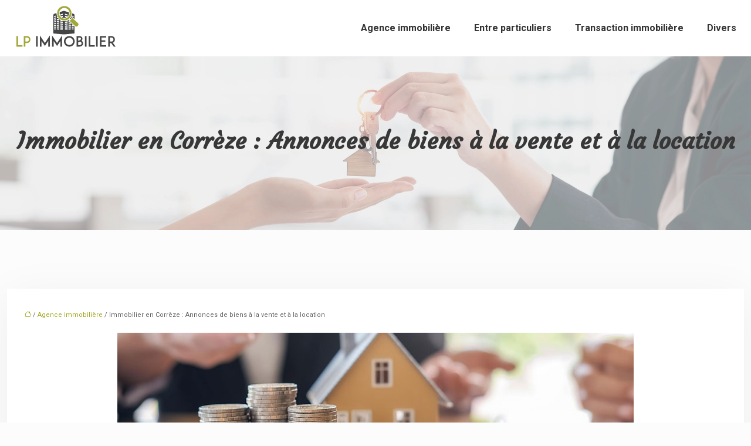

--- FILE ---
content_type: text/html; charset=UTF-8
request_url: https://www.lpimmobilier.fr/immobilier-en-correze-annonces-de-biens-a-la-vente-et-a-la-location/
body_size: 11739
content:
<!DOCTYPE html>
<html lang="fr-FR">
<head>
<meta charset="UTF-8" />
<meta name="viewport" content="width=device-width">
<link rel="shortcut icon" href="/wp-content/uploads/2017/11/favicon.png" />
<script type="application/ld+json">
{
    "@context": "https://schema.org",
    "@graph": [
        {
            "@type": "WebSite",
            "@id": "https://www.lpimmobilier.fr#website",
            "url": "https://www.lpimmobilier.fr",
            "name": "lpimmobilier",
            "inLanguage": "fr-FR",
            "publisher": {
                "@id": "https://www.lpimmobilier.fr#organization"
            }
        },
        {
            "@type": "Organization",
            "@id": "https://www.lpimmobilier.fr#organization",
            "name": "lpimmobilier",
            "url": "https://www.lpimmobilier.fr",
            "logo": {
                "@type": "ImageObject",
                "@id": "https://www.lpimmobilier.fr#logo",
                "url": "https://www.lpimmobilier.fr/wp-content/uploads/2017/11/logo-1.png"
            }
        },
        {
            "@type": "Person",
            "@id": "https://www.lpimmobilier.fr/author/lpimmobilier#person",
            "name": "lpimmobilier",
            "jobTitle": "Rédaction Web",
            "url": "https://www.lpimmobilier.fr/author/lpimmobilier",
            "worksFor": {
                "@id": "https://www.lpimmobilier.fr#organization"
            },
            "image": {
                "@type": "ImageObject",
                "url": ""
            }
        },
        {
            "@type": "WebPage",
            "@id": "https://www.lpimmobilier.fr/immobilier-en-correze-annonces-de-biens-a-la-vente-et-a-la-location/#webpage",
            "url": "https://www.lpimmobilier.fr/immobilier-en-correze-annonces-de-biens-a-la-vente-et-a-la-location/",
            "isPartOf": {
                "@id": "https://www.lpimmobilier.fr#website"
            },
            "breadcrumb": {
                "@id": "https://www.lpimmobilier.fr/immobilier-en-correze-annonces-de-biens-a-la-vente-et-a-la-location/#breadcrumb"
            },
            "inLanguage": "fr_FR",
            "primaryImageOfPage": {
                "@id": "https://www.lpimmobilier.fr/wp-content/uploads/2020/08/agence-immobiliere-en-correze.jpg"
            }
        },
        {
            "@type": "Article",
            "@id": "https://www.lpimmobilier.fr/immobilier-en-correze-annonces-de-biens-a-la-vente-et-a-la-location/#article",
            "headline": "Immobilier en Corrèze : Annonces de biens à la vente et à la location",
            "mainEntityOfPage": {
                "@id": "https://www.lpimmobilier.fr/immobilier-en-correze-annonces-de-biens-a-la-vente-et-a-la-location/#webpage"
            },
            "image": {
                "@type": "ImageObject",
                "@id": "https://www.lpimmobilier.fr/wp-content/uploads/2020/08/agence-immobiliere-en-correze.jpg",
                "url": "https://www.lpimmobilier.fr/wp-content/uploads/2020/08/agence-immobiliere-en-correze.jpg",
                "width": 880,
                "height": 300,
                "alt": "Agence immobilière en Corrèze"
            },
            "wordCount": 656,
            "isAccessibleForFree": true,
            "articleSection": [
                "Agence immobilière"
            ],
            "datePublished": "2020-08-11T11:50:46+00:00",
            "author": {
                "@id": "https://www.lpimmobilier.fr/author/lpimmobilier#person"
            },
            "publisher": {
                "@id": "https://www.lpimmobilier.fr#organization"
            },
            "inLanguage": "fr-FR"
        },
        {
            "@type": "BreadcrumbList",
            "@id": "https://www.lpimmobilier.fr/immobilier-en-correze-annonces-de-biens-a-la-vente-et-a-la-location/#breadcrumb",
            "itemListElement": [
                {
                    "@type": "ListItem",
                    "position": 1,
                    "name": "Accueil",
                    "item": "https://www.lpimmobilier.fr/"
                },
                {
                    "@type": "ListItem",
                    "position": 2,
                    "name": "Agence immobilière",
                    "item": "https://www.lpimmobilier.fr/agence-immobiliere/"
                },
                {
                    "@type": "ListItem",
                    "position": 3,
                    "name": "Immobilier en Corrèze : Annonces de biens à la vente et à la location",
                    "item": "https://www.lpimmobilier.fr/immobilier-en-correze-annonces-de-biens-a-la-vente-et-a-la-location/"
                }
            ]
        }
    ]
}</script>
<meta name='robots' content='max-image-preview:large' />
<title>Trouver des maisons à vendre ou à louer à Corrèze</title><meta name="description" content="Repérer des biens immobiliers en avance est obligatoire pour déménager en Corrèze. Suivez quelques conseils pour dénicher les offres de vente ou de location. "><link rel="alternate" title="oEmbed (JSON)" type="application/json+oembed" href="https://www.lpimmobilier.fr/wp-json/oembed/1.0/embed?url=https%3A%2F%2Fwww.lpimmobilier.fr%2Fimmobilier-en-correze-annonces-de-biens-a-la-vente-et-a-la-location%2F" />
<link rel="alternate" title="oEmbed (XML)" type="text/xml+oembed" href="https://www.lpimmobilier.fr/wp-json/oembed/1.0/embed?url=https%3A%2F%2Fwww.lpimmobilier.fr%2Fimmobilier-en-correze-annonces-de-biens-a-la-vente-et-a-la-location%2F&#038;format=xml" />
<style id='wp-img-auto-sizes-contain-inline-css' type='text/css'>
img:is([sizes=auto i],[sizes^="auto," i]){contain-intrinsic-size:3000px 1500px}
/*# sourceURL=wp-img-auto-sizes-contain-inline-css */
</style>
<style id='wp-block-library-inline-css' type='text/css'>
:root{--wp-block-synced-color:#7a00df;--wp-block-synced-color--rgb:122,0,223;--wp-bound-block-color:var(--wp-block-synced-color);--wp-editor-canvas-background:#ddd;--wp-admin-theme-color:#007cba;--wp-admin-theme-color--rgb:0,124,186;--wp-admin-theme-color-darker-10:#006ba1;--wp-admin-theme-color-darker-10--rgb:0,107,160.5;--wp-admin-theme-color-darker-20:#005a87;--wp-admin-theme-color-darker-20--rgb:0,90,135;--wp-admin-border-width-focus:2px}@media (min-resolution:192dpi){:root{--wp-admin-border-width-focus:1.5px}}.wp-element-button{cursor:pointer}:root .has-very-light-gray-background-color{background-color:#eee}:root .has-very-dark-gray-background-color{background-color:#313131}:root .has-very-light-gray-color{color:#eee}:root .has-very-dark-gray-color{color:#313131}:root .has-vivid-green-cyan-to-vivid-cyan-blue-gradient-background{background:linear-gradient(135deg,#00d084,#0693e3)}:root .has-purple-crush-gradient-background{background:linear-gradient(135deg,#34e2e4,#4721fb 50%,#ab1dfe)}:root .has-hazy-dawn-gradient-background{background:linear-gradient(135deg,#faaca8,#dad0ec)}:root .has-subdued-olive-gradient-background{background:linear-gradient(135deg,#fafae1,#67a671)}:root .has-atomic-cream-gradient-background{background:linear-gradient(135deg,#fdd79a,#004a59)}:root .has-nightshade-gradient-background{background:linear-gradient(135deg,#330968,#31cdcf)}:root .has-midnight-gradient-background{background:linear-gradient(135deg,#020381,#2874fc)}:root{--wp--preset--font-size--normal:16px;--wp--preset--font-size--huge:42px}.has-regular-font-size{font-size:1em}.has-larger-font-size{font-size:2.625em}.has-normal-font-size{font-size:var(--wp--preset--font-size--normal)}.has-huge-font-size{font-size:var(--wp--preset--font-size--huge)}.has-text-align-center{text-align:center}.has-text-align-left{text-align:left}.has-text-align-right{text-align:right}.has-fit-text{white-space:nowrap!important}#end-resizable-editor-section{display:none}.aligncenter{clear:both}.items-justified-left{justify-content:flex-start}.items-justified-center{justify-content:center}.items-justified-right{justify-content:flex-end}.items-justified-space-between{justify-content:space-between}.screen-reader-text{border:0;clip-path:inset(50%);height:1px;margin:-1px;overflow:hidden;padding:0;position:absolute;width:1px;word-wrap:normal!important}.screen-reader-text:focus{background-color:#ddd;clip-path:none;color:#444;display:block;font-size:1em;height:auto;left:5px;line-height:normal;padding:15px 23px 14px;text-decoration:none;top:5px;width:auto;z-index:100000}html :where(.has-border-color){border-style:solid}html :where([style*=border-top-color]){border-top-style:solid}html :where([style*=border-right-color]){border-right-style:solid}html :where([style*=border-bottom-color]){border-bottom-style:solid}html :where([style*=border-left-color]){border-left-style:solid}html :where([style*=border-width]){border-style:solid}html :where([style*=border-top-width]){border-top-style:solid}html :where([style*=border-right-width]){border-right-style:solid}html :where([style*=border-bottom-width]){border-bottom-style:solid}html :where([style*=border-left-width]){border-left-style:solid}html :where(img[class*=wp-image-]){height:auto;max-width:100%}:where(figure){margin:0 0 1em}html :where(.is-position-sticky){--wp-admin--admin-bar--position-offset:var(--wp-admin--admin-bar--height,0px)}@media screen and (max-width:600px){html :where(.is-position-sticky){--wp-admin--admin-bar--position-offset:0px}}

/*# sourceURL=wp-block-library-inline-css */
</style><style id='global-styles-inline-css' type='text/css'>
:root{--wp--preset--aspect-ratio--square: 1;--wp--preset--aspect-ratio--4-3: 4/3;--wp--preset--aspect-ratio--3-4: 3/4;--wp--preset--aspect-ratio--3-2: 3/2;--wp--preset--aspect-ratio--2-3: 2/3;--wp--preset--aspect-ratio--16-9: 16/9;--wp--preset--aspect-ratio--9-16: 9/16;--wp--preset--color--black: #000000;--wp--preset--color--cyan-bluish-gray: #abb8c3;--wp--preset--color--white: #ffffff;--wp--preset--color--pale-pink: #f78da7;--wp--preset--color--vivid-red: #cf2e2e;--wp--preset--color--luminous-vivid-orange: #ff6900;--wp--preset--color--luminous-vivid-amber: #fcb900;--wp--preset--color--light-green-cyan: #7bdcb5;--wp--preset--color--vivid-green-cyan: #00d084;--wp--preset--color--pale-cyan-blue: #8ed1fc;--wp--preset--color--vivid-cyan-blue: #0693e3;--wp--preset--color--vivid-purple: #9b51e0;--wp--preset--color--base: #f9f9f9;--wp--preset--color--base-2: #ffffff;--wp--preset--color--contrast: #111111;--wp--preset--color--contrast-2: #636363;--wp--preset--color--contrast-3: #A4A4A4;--wp--preset--color--accent: #cfcabe;--wp--preset--color--accent-2: #c2a990;--wp--preset--color--accent-3: #d8613c;--wp--preset--color--accent-4: #b1c5a4;--wp--preset--color--accent-5: #b5bdbc;--wp--preset--gradient--vivid-cyan-blue-to-vivid-purple: linear-gradient(135deg,rgb(6,147,227) 0%,rgb(155,81,224) 100%);--wp--preset--gradient--light-green-cyan-to-vivid-green-cyan: linear-gradient(135deg,rgb(122,220,180) 0%,rgb(0,208,130) 100%);--wp--preset--gradient--luminous-vivid-amber-to-luminous-vivid-orange: linear-gradient(135deg,rgb(252,185,0) 0%,rgb(255,105,0) 100%);--wp--preset--gradient--luminous-vivid-orange-to-vivid-red: linear-gradient(135deg,rgb(255,105,0) 0%,rgb(207,46,46) 100%);--wp--preset--gradient--very-light-gray-to-cyan-bluish-gray: linear-gradient(135deg,rgb(238,238,238) 0%,rgb(169,184,195) 100%);--wp--preset--gradient--cool-to-warm-spectrum: linear-gradient(135deg,rgb(74,234,220) 0%,rgb(151,120,209) 20%,rgb(207,42,186) 40%,rgb(238,44,130) 60%,rgb(251,105,98) 80%,rgb(254,248,76) 100%);--wp--preset--gradient--blush-light-purple: linear-gradient(135deg,rgb(255,206,236) 0%,rgb(152,150,240) 100%);--wp--preset--gradient--blush-bordeaux: linear-gradient(135deg,rgb(254,205,165) 0%,rgb(254,45,45) 50%,rgb(107,0,62) 100%);--wp--preset--gradient--luminous-dusk: linear-gradient(135deg,rgb(255,203,112) 0%,rgb(199,81,192) 50%,rgb(65,88,208) 100%);--wp--preset--gradient--pale-ocean: linear-gradient(135deg,rgb(255,245,203) 0%,rgb(182,227,212) 50%,rgb(51,167,181) 100%);--wp--preset--gradient--electric-grass: linear-gradient(135deg,rgb(202,248,128) 0%,rgb(113,206,126) 100%);--wp--preset--gradient--midnight: linear-gradient(135deg,rgb(2,3,129) 0%,rgb(40,116,252) 100%);--wp--preset--gradient--gradient-1: linear-gradient(to bottom, #cfcabe 0%, #F9F9F9 100%);--wp--preset--gradient--gradient-2: linear-gradient(to bottom, #C2A990 0%, #F9F9F9 100%);--wp--preset--gradient--gradient-3: linear-gradient(to bottom, #D8613C 0%, #F9F9F9 100%);--wp--preset--gradient--gradient-4: linear-gradient(to bottom, #B1C5A4 0%, #F9F9F9 100%);--wp--preset--gradient--gradient-5: linear-gradient(to bottom, #B5BDBC 0%, #F9F9F9 100%);--wp--preset--gradient--gradient-6: linear-gradient(to bottom, #A4A4A4 0%, #F9F9F9 100%);--wp--preset--gradient--gradient-7: linear-gradient(to bottom, #cfcabe 50%, #F9F9F9 50%);--wp--preset--gradient--gradient-8: linear-gradient(to bottom, #C2A990 50%, #F9F9F9 50%);--wp--preset--gradient--gradient-9: linear-gradient(to bottom, #D8613C 50%, #F9F9F9 50%);--wp--preset--gradient--gradient-10: linear-gradient(to bottom, #B1C5A4 50%, #F9F9F9 50%);--wp--preset--gradient--gradient-11: linear-gradient(to bottom, #B5BDBC 50%, #F9F9F9 50%);--wp--preset--gradient--gradient-12: linear-gradient(to bottom, #A4A4A4 50%, #F9F9F9 50%);--wp--preset--font-size--small: 13px;--wp--preset--font-size--medium: 20px;--wp--preset--font-size--large: 36px;--wp--preset--font-size--x-large: 42px;--wp--preset--spacing--20: min(1.5rem, 2vw);--wp--preset--spacing--30: min(2.5rem, 3vw);--wp--preset--spacing--40: min(4rem, 5vw);--wp--preset--spacing--50: min(6.5rem, 8vw);--wp--preset--spacing--60: min(10.5rem, 13vw);--wp--preset--spacing--70: 3.38rem;--wp--preset--spacing--80: 5.06rem;--wp--preset--spacing--10: 1rem;--wp--preset--shadow--natural: 6px 6px 9px rgba(0, 0, 0, 0.2);--wp--preset--shadow--deep: 12px 12px 50px rgba(0, 0, 0, 0.4);--wp--preset--shadow--sharp: 6px 6px 0px rgba(0, 0, 0, 0.2);--wp--preset--shadow--outlined: 6px 6px 0px -3px rgb(255, 255, 255), 6px 6px rgb(0, 0, 0);--wp--preset--shadow--crisp: 6px 6px 0px rgb(0, 0, 0);}:root { --wp--style--global--content-size: 1320px;--wp--style--global--wide-size: 1920px; }:where(body) { margin: 0; }.wp-site-blocks { padding-top: var(--wp--style--root--padding-top); padding-bottom: var(--wp--style--root--padding-bottom); }.has-global-padding { padding-right: var(--wp--style--root--padding-right); padding-left: var(--wp--style--root--padding-left); }.has-global-padding > .alignfull { margin-right: calc(var(--wp--style--root--padding-right) * -1); margin-left: calc(var(--wp--style--root--padding-left) * -1); }.has-global-padding :where(:not(.alignfull.is-layout-flow) > .has-global-padding:not(.wp-block-block, .alignfull)) { padding-right: 0; padding-left: 0; }.has-global-padding :where(:not(.alignfull.is-layout-flow) > .has-global-padding:not(.wp-block-block, .alignfull)) > .alignfull { margin-left: 0; margin-right: 0; }.wp-site-blocks > .alignleft { float: left; margin-right: 2em; }.wp-site-blocks > .alignright { float: right; margin-left: 2em; }.wp-site-blocks > .aligncenter { justify-content: center; margin-left: auto; margin-right: auto; }:where(.wp-site-blocks) > * { margin-block-start: 1.2rem; margin-block-end: 0; }:where(.wp-site-blocks) > :first-child { margin-block-start: 0; }:where(.wp-site-blocks) > :last-child { margin-block-end: 0; }:root { --wp--style--block-gap: 1.2rem; }:root :where(.is-layout-flow) > :first-child{margin-block-start: 0;}:root :where(.is-layout-flow) > :last-child{margin-block-end: 0;}:root :where(.is-layout-flow) > *{margin-block-start: 1.2rem;margin-block-end: 0;}:root :where(.is-layout-constrained) > :first-child{margin-block-start: 0;}:root :where(.is-layout-constrained) > :last-child{margin-block-end: 0;}:root :where(.is-layout-constrained) > *{margin-block-start: 1.2rem;margin-block-end: 0;}:root :where(.is-layout-flex){gap: 1.2rem;}:root :where(.is-layout-grid){gap: 1.2rem;}.is-layout-flow > .alignleft{float: left;margin-inline-start: 0;margin-inline-end: 2em;}.is-layout-flow > .alignright{float: right;margin-inline-start: 2em;margin-inline-end: 0;}.is-layout-flow > .aligncenter{margin-left: auto !important;margin-right: auto !important;}.is-layout-constrained > .alignleft{float: left;margin-inline-start: 0;margin-inline-end: 2em;}.is-layout-constrained > .alignright{float: right;margin-inline-start: 2em;margin-inline-end: 0;}.is-layout-constrained > .aligncenter{margin-left: auto !important;margin-right: auto !important;}.is-layout-constrained > :where(:not(.alignleft):not(.alignright):not(.alignfull)){max-width: var(--wp--style--global--content-size);margin-left: auto !important;margin-right: auto !important;}.is-layout-constrained > .alignwide{max-width: var(--wp--style--global--wide-size);}body .is-layout-flex{display: flex;}.is-layout-flex{flex-wrap: wrap;align-items: center;}.is-layout-flex > :is(*, div){margin: 0;}body .is-layout-grid{display: grid;}.is-layout-grid > :is(*, div){margin: 0;}body{--wp--style--root--padding-top: 0px;--wp--style--root--padding-right: var(--wp--preset--spacing--50);--wp--style--root--padding-bottom: 0px;--wp--style--root--padding-left: var(--wp--preset--spacing--50);}a:where(:not(.wp-element-button)){text-decoration: underline;}:root :where(a:where(:not(.wp-element-button)):hover){text-decoration: none;}:root :where(.wp-element-button, .wp-block-button__link){background-color: var(--wp--preset--color--contrast);border-radius: .33rem;border-color: var(--wp--preset--color--contrast);border-width: 0;color: var(--wp--preset--color--base);font-family: inherit;font-size: var(--wp--preset--font-size--small);font-style: normal;font-weight: 500;letter-spacing: inherit;line-height: inherit;padding-top: 0.6rem;padding-right: 1rem;padding-bottom: 0.6rem;padding-left: 1rem;text-decoration: none;text-transform: inherit;}:root :where(.wp-element-button:hover, .wp-block-button__link:hover){background-color: var(--wp--preset--color--contrast-2);border-color: var(--wp--preset--color--contrast-2);color: var(--wp--preset--color--base);}:root :where(.wp-element-button:focus, .wp-block-button__link:focus){background-color: var(--wp--preset--color--contrast-2);border-color: var(--wp--preset--color--contrast-2);color: var(--wp--preset--color--base);outline-color: var(--wp--preset--color--contrast);outline-offset: 2px;outline-style: dotted;outline-width: 1px;}:root :where(.wp-element-button:active, .wp-block-button__link:active){background-color: var(--wp--preset--color--contrast);color: var(--wp--preset--color--base);}:root :where(.wp-element-caption, .wp-block-audio figcaption, .wp-block-embed figcaption, .wp-block-gallery figcaption, .wp-block-image figcaption, .wp-block-table figcaption, .wp-block-video figcaption){color: var(--wp--preset--color--contrast-2);font-family: var(--wp--preset--font-family--body);font-size: 0.8rem;}.has-black-color{color: var(--wp--preset--color--black) !important;}.has-cyan-bluish-gray-color{color: var(--wp--preset--color--cyan-bluish-gray) !important;}.has-white-color{color: var(--wp--preset--color--white) !important;}.has-pale-pink-color{color: var(--wp--preset--color--pale-pink) !important;}.has-vivid-red-color{color: var(--wp--preset--color--vivid-red) !important;}.has-luminous-vivid-orange-color{color: var(--wp--preset--color--luminous-vivid-orange) !important;}.has-luminous-vivid-amber-color{color: var(--wp--preset--color--luminous-vivid-amber) !important;}.has-light-green-cyan-color{color: var(--wp--preset--color--light-green-cyan) !important;}.has-vivid-green-cyan-color{color: var(--wp--preset--color--vivid-green-cyan) !important;}.has-pale-cyan-blue-color{color: var(--wp--preset--color--pale-cyan-blue) !important;}.has-vivid-cyan-blue-color{color: var(--wp--preset--color--vivid-cyan-blue) !important;}.has-vivid-purple-color{color: var(--wp--preset--color--vivid-purple) !important;}.has-base-color{color: var(--wp--preset--color--base) !important;}.has-base-2-color{color: var(--wp--preset--color--base-2) !important;}.has-contrast-color{color: var(--wp--preset--color--contrast) !important;}.has-contrast-2-color{color: var(--wp--preset--color--contrast-2) !important;}.has-contrast-3-color{color: var(--wp--preset--color--contrast-3) !important;}.has-accent-color{color: var(--wp--preset--color--accent) !important;}.has-accent-2-color{color: var(--wp--preset--color--accent-2) !important;}.has-accent-3-color{color: var(--wp--preset--color--accent-3) !important;}.has-accent-4-color{color: var(--wp--preset--color--accent-4) !important;}.has-accent-5-color{color: var(--wp--preset--color--accent-5) !important;}.has-black-background-color{background-color: var(--wp--preset--color--black) !important;}.has-cyan-bluish-gray-background-color{background-color: var(--wp--preset--color--cyan-bluish-gray) !important;}.has-white-background-color{background-color: var(--wp--preset--color--white) !important;}.has-pale-pink-background-color{background-color: var(--wp--preset--color--pale-pink) !important;}.has-vivid-red-background-color{background-color: var(--wp--preset--color--vivid-red) !important;}.has-luminous-vivid-orange-background-color{background-color: var(--wp--preset--color--luminous-vivid-orange) !important;}.has-luminous-vivid-amber-background-color{background-color: var(--wp--preset--color--luminous-vivid-amber) !important;}.has-light-green-cyan-background-color{background-color: var(--wp--preset--color--light-green-cyan) !important;}.has-vivid-green-cyan-background-color{background-color: var(--wp--preset--color--vivid-green-cyan) !important;}.has-pale-cyan-blue-background-color{background-color: var(--wp--preset--color--pale-cyan-blue) !important;}.has-vivid-cyan-blue-background-color{background-color: var(--wp--preset--color--vivid-cyan-blue) !important;}.has-vivid-purple-background-color{background-color: var(--wp--preset--color--vivid-purple) !important;}.has-base-background-color{background-color: var(--wp--preset--color--base) !important;}.has-base-2-background-color{background-color: var(--wp--preset--color--base-2) !important;}.has-contrast-background-color{background-color: var(--wp--preset--color--contrast) !important;}.has-contrast-2-background-color{background-color: var(--wp--preset--color--contrast-2) !important;}.has-contrast-3-background-color{background-color: var(--wp--preset--color--contrast-3) !important;}.has-accent-background-color{background-color: var(--wp--preset--color--accent) !important;}.has-accent-2-background-color{background-color: var(--wp--preset--color--accent-2) !important;}.has-accent-3-background-color{background-color: var(--wp--preset--color--accent-3) !important;}.has-accent-4-background-color{background-color: var(--wp--preset--color--accent-4) !important;}.has-accent-5-background-color{background-color: var(--wp--preset--color--accent-5) !important;}.has-black-border-color{border-color: var(--wp--preset--color--black) !important;}.has-cyan-bluish-gray-border-color{border-color: var(--wp--preset--color--cyan-bluish-gray) !important;}.has-white-border-color{border-color: var(--wp--preset--color--white) !important;}.has-pale-pink-border-color{border-color: var(--wp--preset--color--pale-pink) !important;}.has-vivid-red-border-color{border-color: var(--wp--preset--color--vivid-red) !important;}.has-luminous-vivid-orange-border-color{border-color: var(--wp--preset--color--luminous-vivid-orange) !important;}.has-luminous-vivid-amber-border-color{border-color: var(--wp--preset--color--luminous-vivid-amber) !important;}.has-light-green-cyan-border-color{border-color: var(--wp--preset--color--light-green-cyan) !important;}.has-vivid-green-cyan-border-color{border-color: var(--wp--preset--color--vivid-green-cyan) !important;}.has-pale-cyan-blue-border-color{border-color: var(--wp--preset--color--pale-cyan-blue) !important;}.has-vivid-cyan-blue-border-color{border-color: var(--wp--preset--color--vivid-cyan-blue) !important;}.has-vivid-purple-border-color{border-color: var(--wp--preset--color--vivid-purple) !important;}.has-base-border-color{border-color: var(--wp--preset--color--base) !important;}.has-base-2-border-color{border-color: var(--wp--preset--color--base-2) !important;}.has-contrast-border-color{border-color: var(--wp--preset--color--contrast) !important;}.has-contrast-2-border-color{border-color: var(--wp--preset--color--contrast-2) !important;}.has-contrast-3-border-color{border-color: var(--wp--preset--color--contrast-3) !important;}.has-accent-border-color{border-color: var(--wp--preset--color--accent) !important;}.has-accent-2-border-color{border-color: var(--wp--preset--color--accent-2) !important;}.has-accent-3-border-color{border-color: var(--wp--preset--color--accent-3) !important;}.has-accent-4-border-color{border-color: var(--wp--preset--color--accent-4) !important;}.has-accent-5-border-color{border-color: var(--wp--preset--color--accent-5) !important;}.has-vivid-cyan-blue-to-vivid-purple-gradient-background{background: var(--wp--preset--gradient--vivid-cyan-blue-to-vivid-purple) !important;}.has-light-green-cyan-to-vivid-green-cyan-gradient-background{background: var(--wp--preset--gradient--light-green-cyan-to-vivid-green-cyan) !important;}.has-luminous-vivid-amber-to-luminous-vivid-orange-gradient-background{background: var(--wp--preset--gradient--luminous-vivid-amber-to-luminous-vivid-orange) !important;}.has-luminous-vivid-orange-to-vivid-red-gradient-background{background: var(--wp--preset--gradient--luminous-vivid-orange-to-vivid-red) !important;}.has-very-light-gray-to-cyan-bluish-gray-gradient-background{background: var(--wp--preset--gradient--very-light-gray-to-cyan-bluish-gray) !important;}.has-cool-to-warm-spectrum-gradient-background{background: var(--wp--preset--gradient--cool-to-warm-spectrum) !important;}.has-blush-light-purple-gradient-background{background: var(--wp--preset--gradient--blush-light-purple) !important;}.has-blush-bordeaux-gradient-background{background: var(--wp--preset--gradient--blush-bordeaux) !important;}.has-luminous-dusk-gradient-background{background: var(--wp--preset--gradient--luminous-dusk) !important;}.has-pale-ocean-gradient-background{background: var(--wp--preset--gradient--pale-ocean) !important;}.has-electric-grass-gradient-background{background: var(--wp--preset--gradient--electric-grass) !important;}.has-midnight-gradient-background{background: var(--wp--preset--gradient--midnight) !important;}.has-gradient-1-gradient-background{background: var(--wp--preset--gradient--gradient-1) !important;}.has-gradient-2-gradient-background{background: var(--wp--preset--gradient--gradient-2) !important;}.has-gradient-3-gradient-background{background: var(--wp--preset--gradient--gradient-3) !important;}.has-gradient-4-gradient-background{background: var(--wp--preset--gradient--gradient-4) !important;}.has-gradient-5-gradient-background{background: var(--wp--preset--gradient--gradient-5) !important;}.has-gradient-6-gradient-background{background: var(--wp--preset--gradient--gradient-6) !important;}.has-gradient-7-gradient-background{background: var(--wp--preset--gradient--gradient-7) !important;}.has-gradient-8-gradient-background{background: var(--wp--preset--gradient--gradient-8) !important;}.has-gradient-9-gradient-background{background: var(--wp--preset--gradient--gradient-9) !important;}.has-gradient-10-gradient-background{background: var(--wp--preset--gradient--gradient-10) !important;}.has-gradient-11-gradient-background{background: var(--wp--preset--gradient--gradient-11) !important;}.has-gradient-12-gradient-background{background: var(--wp--preset--gradient--gradient-12) !important;}.has-small-font-size{font-size: var(--wp--preset--font-size--small) !important;}.has-medium-font-size{font-size: var(--wp--preset--font-size--medium) !important;}.has-large-font-size{font-size: var(--wp--preset--font-size--large) !important;}.has-x-large-font-size{font-size: var(--wp--preset--font-size--x-large) !important;}
/*# sourceURL=global-styles-inline-css */
</style>

<link rel='stylesheet' id='default-css' href='https://www.lpimmobilier.fr/wp-content/themes/factory-templates-4/style.css?ver=012f325a2e3f5c9c9c784b9b8e34887d' type='text/css' media='all' />
<link rel='stylesheet' id='bootstrap5-css' href='https://www.lpimmobilier.fr/wp-content/themes/factory-templates-4/css/bootstrap.min.css?ver=012f325a2e3f5c9c9c784b9b8e34887d' type='text/css' media='all' />
<link rel='stylesheet' id='bootstrap-icon-css' href='https://www.lpimmobilier.fr/wp-content/themes/factory-templates-4/css/bootstrap-icons.css?ver=012f325a2e3f5c9c9c784b9b8e34887d' type='text/css' media='all' />
<link rel='stylesheet' id='global-css' href='https://www.lpimmobilier.fr/wp-content/themes/factory-templates-4/css/global.css?ver=012f325a2e3f5c9c9c784b9b8e34887d' type='text/css' media='all' />
<link rel='stylesheet' id='light-theme-css' href='https://www.lpimmobilier.fr/wp-content/themes/factory-templates-4/css/light.css?ver=012f325a2e3f5c9c9c784b9b8e34887d' type='text/css' media='all' />
<script type="text/javascript" src="https://code.jquery.com/jquery-3.2.1.min.js?ver=012f325a2e3f5c9c9c784b9b8e34887d" id="jquery3.2.1-js"></script>
<script type="text/javascript" src="https://www.lpimmobilier.fr/wp-content/themes/factory-templates-4/js/fn.js?ver=012f325a2e3f5c9c9c784b9b8e34887d" id="default_script-js"></script>
<link rel="https://api.w.org/" href="https://www.lpimmobilier.fr/wp-json/" /><link rel="alternate" title="JSON" type="application/json" href="https://www.lpimmobilier.fr/wp-json/wp/v2/posts/308" /><link rel="EditURI" type="application/rsd+xml" title="RSD" href="https://www.lpimmobilier.fr/xmlrpc.php?rsd" />
<link rel="canonical" href="https://www.lpimmobilier.fr/immobilier-en-correze-annonces-de-biens-a-la-vente-et-a-la-location/" />
<link rel='shortlink' href='https://www.lpimmobilier.fr/?p=308' />
<link rel="icon" href="https://www.lpimmobilier.fr/wp-content/uploads/2017/11/favicon.png" sizes="32x32" />
<link rel="icon" href="https://www.lpimmobilier.fr/wp-content/uploads/2017/11/favicon.png" sizes="192x192" />
<link rel="apple-touch-icon" href="https://www.lpimmobilier.fr/wp-content/uploads/2017/11/favicon.png" />
<meta name="msapplication-TileImage" content="https://www.lpimmobilier.fr/wp-content/uploads/2017/11/favicon.png" />
 
<meta name="google-site-verification" content="xVHU6mlR9m_63F3iGwzADNfCyZvtSMxJz8s6jxexNKU" />
<meta name="google-site-verification" content="Oq97bTDsAOcGeXntxhXv7lmqXBQ5vK47-0MKDDaojXQ" />
<link href="https://fonts.googleapis.com/css2?family=Courgette&family=Roboto:ital,wght@0,100;0,300;0,400;0,500;0,700;0,900;1,100;1,300;1,400;1,500;1,700;1,900&display=swap" rel="stylesheet"> 
<style type="text/css">
.default_color_background,.menu-bars{background-color : #a1a61a }.default_color_text,a,h1 span,h2 span,h3 span,h4 span,h5 span,h6 span{color :#a1a61a }.navigation li a,.navigation li.disabled,.navigation li.active a,.owl-dots .owl-dot.active span,.owl-dots .owl-dot:hover span{background-color: #a1a61a;}
.block-spc{border-color:#a1a61a}
.page-content a{color : #A1A61A }.page-content a:hover{color : #767a0c }.home .body-content a{color : #A1A61A }.home .body-content a:hover{color : #767a0c }nav.navbar{background-color:#fff} .main-navigation {padding:30px 0 0;}.main-navigation.scrolled{padding:0 0 0 0 ;}.main-navigation nav li{padding:0 10px;}.main-navigation.scrolled{background-color:#fff;}.main-navigation  .logo-sticky{height: 70px;}nav li a{font-size:16px;}nav li a{line-height:60px;}nav li a{color:#333333!important;}nav li:hover > a,.current-menu-item > a{color:#a1a61a!important;}.sub-menu a{color:#282828!important;}.archive h1{color:#373737!important;}.category .subheader,.single .subheader{padding:120px 0px }.archive h1{text-align:center!important;} .archive h1{font-size:40px}  .archive h2,.cat-description h2{font-size:25px} .archive h2 a,.cat-description h2{color:#373737!important;}.archive .readmore{background-color:#A1A61A;}.archive .readmore{color:#ffffff;}.archive .readmore:hover{background-color:#373737;}.archive .readmore:hover{color:#ffffff;}.archive .readmore{padding:8px 20px;}.single h1{color:#373737!important;}.single .the-post h2{color:#373737!important;}.single .the-post h3{color:#373737!important;}.single .the-post h4{color:#373737!important;}.single .the-post h5{color:#373737!important;}.single .the-post h6{color:#373737!important;} .single .post-content a{color:#A1A61A} .single .post-content a:hover{color:#767a0c}.single h1{text-align:center!important;}.single h1{font-size: 40px}.single h2{font-size: 25px}.single h3{font-size: 21px}.single h4{font-size: 18px}.single h5{font-size: 16px}.single h6{font-size: 15px}footer{background-position:top } #back_to_top{background-color:#a1a61a;}#back_to_top i, #back_to_top svg{color:#fff;} footer{padding:100px 0 70px} #back_to_top {padding:3px 9px 6px;}.copyright{background-color:#20120D} </style>
<style>:root {
    --color-primary: #a1a61a;
    --color-primary-light: #d1d721;
    --color-primary-dark: #707412;
    --color-primary-hover: #909517;
    --color-primary-muted: #ffff29;
            --color-background: #FCFCFC;
    --color-text: #000000;
} </style>
<style id="custom-st" type="text/css">
body{font-family:'Roboto',sans-serif;font-size:16px;font-weight:400;line-height:29px;color:#626262;}h1,h2,h3,h4,h5,h6{font-family:Courgette;font-weight:400;}body:not(.home) .main-navigation{padding:0 0 0;}.navbar-toggler{border:none}nav li a{font-style:normal;font-weight:600;}.sub-menu li a{line-height:30px;}.main-navigation .menu-item-has-children::after{top:24px;right:-4px;color:#000;}.image-sous-slider{bottom:-3em;position:relative;}.sect1-title{display:inline-block;padding:0 100px;}.sect1-title::before{position:absolute;color:#A1A61A;content:"\f231";left:-35px;font-family:bootstrap-icons;display:inline-block;animation:scroll-down 2s cubic-bezier(0.4,0,1,1) infinite;}.sect1-title::after{position:absolute;color:#A1A61A;content:"\f22d";right:-35px;font-family:bootstrap-icons;display:inline-block;animation:scroll-down 2s cubic-bezier(0.4,0,1,1) infinite;}.listing{padding:0;list-style:none;text-align:left;}.bi-check::before{color:#A1A61A;font-size:22px;content:"\f26e";font-weight:600 !important;}.listing li{margin-bottom:8px;}.anim-box:before{z-index:2;position:absolute;top:30px;right:30px;bottom:30px;left:30px;border:1px solid #fff;content:'';opacity:0;-webkit-transition:opacity 0.35s,-webkit-transform 0.35s;-moz-transition:opacity 0.35s,-moz-transform 0.35s;transition:opacity 0.35s,transform 0.35s;-webkit-transform:scale(0);-moz-transform:scale(0);-ms-transform:scale(0);-o-transform:scale(0);transform:scale(0);margin:0;}.anim-box:hover:before{opacity:1;-webkit-transform:scale(1);-moz-transform:scale(1);-ms-transform:scale(1);-o-transform:scale(1);transform:scale(1);}.anim-box .wp-block-cover__background{transition:all 0.6s ease;}.anim-box:hover .wp-block-cover__background{opacity:0.7!important;}.anim-box p{transform:scale(1.4);-webkit-transition:opacity 0.35s,-webkit-transform 0.35s;-moz-transition:opacity 0.35s,-moz-transform 0.35s;transition:opacity 0.35s,transform 0.35s;opacity:0;display:none;}.anim-box:hover p{transform:scale(1);-webkit-transition:opacity 0.35s,-webkit-transform 0.35s;-moz-transition:opacity 0.35s,-moz-transform 0.35s;transition:opacity 0.35s,transform 0.35s;opacity:1;display:block;}.anim-box .wp-block-cover__image-background{transition:all 0.5s ease;}.anim-box:hover .wp-block-cover__image-background{transform:scale(1.2);}@keyframes scroll-down{0%{transform:translateX(0);}50%{transform:translateX(5px);}100%{transform:translateX(0px);}}footer{color:#fff;font-size:15px;}footer img{margin-bottom:15px;}#back_to_top svg {width:20px;}#inactive,.to-top {box-shadow:none;z-index:3;}footer .footer-widget{font-size:22px!important;color:#fff;font-family:Courgette;font-weight:400;margin-bottom:20px!important;line-height:1.3;border-bottom:none!important;}footer .copyright{margin-top:70px;padding:30px 0;text-align:center;color:#fff;background:#20120D;}.archive h1,.single h1{font-weight:700;}.archive h2 {margin-bottom:0.5em;}.archive h2,.single .the-post h2,.single .the-post h3{font-weight:500;}.archive .post{box-shadow:0 30px 100px 0 rgba(221,224,231,0.5);padding:30px;}.archive .readmore{letter-spacing:0.3px;font-size:13px;line-height:24px;font-weight:700;text-transform:uppercase;border-radius:5px;}.widget_sidebar{margin-bottom:50px;background:#fff;-webkit-box-shadow:0 15px 76px 0 rgba(0,0,0,.1);box-shadow:0 15px 76px 0 rgba(0,0,0,.1);box-sizing:border-box;text-align:center;padding:25px 20px 20px;}.widget_sidebar .sidebar-widget{margin-bottom:1em;color:#373737;text-align:left;position:relative;padding-bottom:1em;font-weight:500;border-bottom:none;font-size:20px;line-height:30px;}.widget_sidebar .sidebar-widget:after,.widget_sidebar .sidebar-widget:before{content:"";position:absolute;left:0;bottom:2px;height:0;}.widget_sidebar .sidebar-widget:before{width:100%;border-bottom:1px solid #ececec;}.widget_sidebar .sidebar-widget:after{width:50px;border-bottom:1px solid #a1a61a;}.single .all-post-content{padding:30px;background:#fff;-webkit-box-shadow:0 15px 76px 0 rgba(0,0,0,.06);box-shadow:0 15px 76px 0 rgba(0,0,0,.06);margin-bottom:50px;}@media screen and (max-width:1024px){.main-navigation{padding:0;}nav li a{line-height:30px;}.home h1{line-height:35px!important;font-size:25px!important;}.home h2{line-height:28px!important;font-size:24px!important;}.home h3{font-size:15px!important}}@media screen and (max-width:960px){.parag{padding-left:0!important;padding-right:0!important;}.sect1-title{padding:0;}.sect1-title::before,.sect1-title::after{display:none;}.widget_footer{margin-top:20px;}.bloc1 {background:#000;}main-navigation .menu-item-has-children::after{top:16px;}h1{font-size:30px!important;}h2{font-size:20px!important;}.category .subheader,.single .subheader {padding:70px 0px;}footer .copyright{padding:25px 50px}}.single .the-post img{padding:10px 0 15px;}.single .all-post-content{text-align:justify}.single h2,.single h3,.single h4,.single h5,.single h6 {margin-top:15px;}.nav-post-cat{padding-top:20px;}</style>
</head> 

<body class="wp-singular post-template-default single single-post postid-308 single-format-standard wp-theme-factory-templates-4 catid-1" style="background-color: #FCFCFC;">

<div class="main-navigation  container-fluid is_sticky over-mobile">
<nav class="navbar navbar-expand-lg  container-xxl">

<a id="logo" href="https://www.lpimmobilier.fr">
<img class="logo-main" src="/wp-content/uploads/2017/11/logo-1.png"   alt="logo">
<img class="logo-sticky" src="/wp-content/uploads/2017/11/logo-1.png" width="auto" height="70px" alt="logo"></a>

    <button class="navbar-toggler" type="button" data-bs-toggle="collapse" data-bs-target="#navbarSupportedContent" aria-controls="navbarSupportedContent" aria-expanded="false" aria-label="Toggle navigation">
      <span class="navbar-toggler-icon"><i class="bi bi-list"></i></span>
    </button>

    <div class="collapse navbar-collapse" id="navbarSupportedContent">

<ul id="main-menu" class="classic-menu navbar-nav ms-auto mb-2 mb-lg-0"><li id="menu-item-89" class="menu-item menu-item-type-taxonomy menu-item-object-category current-post-ancestor current-menu-parent current-post-parent"><a href="https://www.lpimmobilier.fr/agence-immobiliere/">Agence immobilière</a></li>
<li id="menu-item-90" class="menu-item menu-item-type-taxonomy menu-item-object-category"><a href="https://www.lpimmobilier.fr/entre-particuliers/">Entre particuliers</a></li>
<li id="menu-item-91" class="menu-item menu-item-type-taxonomy menu-item-object-category"><a href="https://www.lpimmobilier.fr/transaction-immobiliere/">Transaction immobilière</a></li>
<li id="menu-item-208" class="menu-item menu-item-type-taxonomy menu-item-object-category"><a href="https://www.lpimmobilier.fr/divers/">Divers</a></li>
</ul>
</div>
</nav>
</div><!--menu-->
<div style="background-color:lpimmobilier" class="body-content     ">
  

<div class="container-fluid subheader" style=" background-image:url(/wp-content/uploads/2024/11/image-categorie-02.webp);background-position:top ; background-color:;">
<div id="mask" style=""></div>	
<div class="container-xxl"><h1 class="title">Immobilier en Corrèze : Annonces de biens à la vente et à la location</h1></div></div>	



<div class="post-content container-xxl"> 


<div class="row">
<div class="  col-xxl-9  col-md-12">	



<div class="all-post-content">
<article>
<div style="font-size: 11px" class="breadcrumb"><a href="/"><i class="bi bi-house"></i></a>&nbsp;/&nbsp;<a href="https://www.lpimmobilier.fr/agence-immobiliere/">Agence immobilière</a>&nbsp;/&nbsp;Immobilier en Corrèze : Annonces de biens à la vente et à la location</div>
 <div class="text-center mb-4"><img class="img-fluid" caption="" alt="Agence immobilière en Corrèze" src="https://www.lpimmobilier.fr/wp-content/uploads/2020/08/agence-immobiliere-en-correze.jpg" /></div><div class="the-post">





<p>Vous envisagez de déménager en Corrèze pour bientôt ? Votre appartement semble assez petit avec l’arrivée d’un bébé ? Vous avez finalement rassemblé une belle somme pour acquérir votre propre logement ? Il est temps de trouver une maison adaptée à votre famille. Dénichez le bien immobilier à louer ou à vendre en Corrèze dans les meilleurs délais. </p>
<h2>Prenez contact avec une agence immobilière en Corrèze</h2>
<p>Trouver un bien immobilier n’est pas toujours facile. Nombreuses familles passent plusieurs mois ou même des années pour dénicher la maison adaptée à votre style de vie, à votre investissement et aussi à vos enfants. La démarche la plus rapide consiste à consulter les annonces de biens immobiliers à la location et à la vente dans la région. Chaque offre propose une image de la maison ainsi que les détails y afférents : superficie de la propriété, dimensions de la demeure, nombre de chambres et d’étages, etc. Le prix de vente ou du loyer mensuel/ annuel sera aussi au rendez-vous. </p>
<p>Même si vous n’êtes pas encore en Corrèze, il est bel est bien possible de commencer votre recherche en ligne. Afin d’éviter les mauvaises surprises, confiez-vous uniquement aux professionnels de l’immobilier sur les lieux comme <strong>Berthou Immobilier</strong>. <a href="https://www.immo-berthou.com/">Cliquez ici</a> pour découvrir gratuitement les offres récentes de biens immobiliers à la vente et à la location en Corrèze, sud Haute-Vienne et Nord Dordogne. Lors de votre recherche en ligne, le site web de l’<strong>Agence Berthou </strong>vous permet d’entrer des données importantes concernant vos besoins. Vous pouvez énoncer votre budget minimal et maximal pour l’achat ou la location. Une fois que vous repérerez une annonce intéressante, passez un coup de fil auprès de l’agence afin de fixer une date pour les visites des lieux. </p>
<h2>Faites appel à un chasseur immobilier</h2>
<p>Une <strong>agence immobilière en Corrèze</strong> garantit les meilleurs services pour vous trouver les biens immobiliers adaptés à vos besoins dans les meilleurs délais. Par ailleurs, si vous n’avez plus assez de temps pour votre recherche, collaborez avec un chasseur immobilier de la région. Ce professionnel dispose des compétences et des relations nécessaires pour vous satisfaire. Dès votre première rencontre, mentionnez le type de maison dont vous souhaitez acquérir ou louer : appartement, résidence privée, villa basse, logement commun, studio, etc. Mentionnez également le nombre de pièces favorables pour l’effectif des futurs occupants. N’hésitez pas à préciser les conditions supplémentaires dont vous exigez : accès à l’eau et à l’électricité, jardin, piscine, clôture, etc. </p>
<p>L’achat ou la location d’une maison nécessite un investissement important. Vous aurez à prévoir non seulement le coût du logement ou la caution pour le loyer mais aussi les frais réclamés par les professionnels de l’immobilier. </p>
<h2>Tissez des liens avec les habitants et entrepreneurs locaux</h2>
<p>Le marché de l’<strong>immobilier en Corrèze </strong>peut parfois être saturé suite à la hausse de la demande. Si les offres proposées sur les plateformes immobilières en lignes comme l’<strong>immobilier Berthou immo </strong>ne vous ont pas encore séduites, pensez à continuer vos recherches sur les lieux. Contactez vos connaissances dans la région s’ils ont récemment découvert des opportunités sur le marché immobilier. Autrement, faites le tour de la ville pour dénicher les maisons qui présentent des panneaux « à vendre » ou « à louer ». Vous pourrez facilement rencontrer le propriétaire. En même temps, vous aurez l’opportunité de réaliser la visite de la maison dans l’immédiat. Dans le cas où le bien vous intéresse, il ne reste plus qu’à établir le contrat de vente ou de location. </p>
<p>Afin de bénéficier d’une liste complète des logements à louer ou à céder, rejoignez une entreprise de construction ou un Notaire en Corrèze. Ces personnes physiques et morales détiennent des informations importantes sur les logements neufs en pleins travaux de construction et les bâtiments anciens en cours de rénovation qui seront lancés sur le marché immobilier très prochainement. </p>




</div>
</article>




<div class="row nav-post-cat"><div class="col-6"><a href="https://www.lpimmobilier.fr/comment-convaincre-son-banquier-pour-un-pret-immobilier/"><i class="bi bi-arrow-left"></i>Comment convaincre son banquier pour un prêt immobilier ?</a></div><div class="col-6"><a href="https://www.lpimmobilier.fr/peut-on-faire-un-pret-immobilier-en-cdd/"><i class="bi bi-arrow-left"></i>Peut-on faire un prêt immobilier en CDD ?</a></div></div>

</div>

</div>	


<div class="col-xxl-3 col-md-12">
<div class="sidebar">
<div class="widget-area">





<div class='widget_sidebar'><div class='sidebar-widget'>Actualités du site</div><div class='textwidget sidebar-ma'><div class="row mb-2"><div class="col-12"><a href="https://www.lpimmobilier.fr/comment-evoluent-les-prix-de-limmobilier-a-hossegor-selon-les-quartiers/">Comment évoluent les prix de l’immobilier à Hossegor selon les quartiers ?</a></div></div><div class="row mb-2"><div class="col-12"><a href="https://www.lpimmobilier.fr/quelles-sont-les-consequences-fiscales-de-la-transformation-d-une-sci-en-sas/">Quelles sont les conséquences fiscales de la transformation d&rsquo;une SCI en SAS ?</a></div></div><div class="row mb-2"><div class="col-12"><a href="https://www.lpimmobilier.fr/qu-est-ce-qu-une-sci-et-pourquoi-l-utiliser-dans-un-projet-immobilier/">Qu&rsquo;est-ce qu&rsquo;une SCI et pourquoi l&rsquo;utiliser dans un projet immobilier ?</a></div></div><div class="row mb-2"><div class="col-12"><a href="https://www.lpimmobilier.fr/acheter-pour-louer-a-empuriabrava-le-marche-immobilier-face-a-l-essor-du-tourisme-local/">Acheter pour louer à Empuriabrava : le marché immobilier face à l&rsquo;essor du tourisme local</a></div></div><div class="row mb-2"><div class="col-12"><a href="https://www.lpimmobilier.fr/l-assurance-habitation-couvre-t-elle-les-risques-de-vol/">L&rsquo;assurance habitation couvre-t-elle les risques de vol ?</a></div></div></div></div></div><div class='widget_sidebar'><div class='sidebar-widget'>Articles similaires</div><div class='textwidget sidebar-ma'><div class="row mb-2"><div class="col-12"><a href="https://www.lpimmobilier.fr/assurance-habitation-pour-3-mois-est-ce-possible/">Assurance habitation pour 3 mois : est-ce possible ?</a></div></div><div class="row mb-2"><div class="col-12"><a href="https://www.lpimmobilier.fr/comment-une-agence-immobiliere-estime-t-elle-la-valeur-d-un-bien/">Comment une agence immobilière estime-t-elle la valeur d&rsquo;un bien ?</a></div></div><div class="row mb-2"><div class="col-12"><a href="https://www.lpimmobilier.fr/credit-relais-c-est-quoi-exactement/">Crédit relais, c&rsquo;est quoi exactement ?</a></div></div><div class="row mb-2"><div class="col-12"><a href="https://www.lpimmobilier.fr/financement-immobilier-structure-quels-avantages-pour-les-montages-complexes/">Financement immobilier structuré : quels avantages pour les montages complexes ?</a></div></div></div></div>
<style>
	.nav-post-cat .col-6 i{
		display: inline-block;
		position: absolute;
	}
	.nav-post-cat .col-6 a{
		position: relative;
	}
	.nav-post-cat .col-6:nth-child(1) a{
		padding-left: 18px;
		float: left;
	}
	.nav-post-cat .col-6:nth-child(1) i{
		left: 0;
	}
	.nav-post-cat .col-6:nth-child(2) a{
		padding-right: 18px;
		float: right;
	}
	.nav-post-cat .col-6:nth-child(2) i{
		transform: rotate(180deg);
		right: 0;
	}
	.nav-post-cat .col-6:nth-child(2){
		text-align: right;
	}
</style>



</div>
</div>
</div> </div>








</div>

</div><!--body-content-->

<footer class="container-fluid" style="background-color:#301d17; ">
<div class="container-xxl">	
<div class="widgets">
<div class="row">
<div class="col-xxl-3 col-md-12">
<div class="widget_footer"><div class="footer-widget">Annuaire d’agence immobilière</div>			<div class="textwidget"><p style="text-align: justify;">Un annuaire d’agence immobilière a été mis au point pour faciliter le repérage de ces agences par les clients qui en ont besoin. Ces annuaires ont été imprimés sur papier et peuvent également être consultable en ligne.</p>
</div>
		</div></div>
<div class="col-xxl-3 col-md-12">
<div class="widget_footer"><div class="footer-widget">Se confier à une agence immobilière</div>			<div class="textwidget"><p style="text-align: justify;">Une agence immobilière est composée de personnes qui sont des professionnels dont le but est de conseiller et d’offrir un service qui dépasse même le cadre d’être un simple intermédiaire.</p>
</div>
		</div></div>
<div class="col-xxl-3 col-md-12">
<div class="widget_footer"><div class="footer-widget">Bonne capacité d’écoute dans une agence</div>			<div class="textwidget"><p style="text-align: justify;">Une bonne capacité d’écoute est un des atouts de l’équipe d’une agence immobilière. Cette capacité a été peaufinée dans les formations données aux équipes afin de cerner exactement les besoins de chaque client.</p>
</div>
		</div></div>
<div class="col-xxl-3 col-md-12">
<div class="widget_footer"><div class="footer-widget">L&rsquo;orientation des clients ; La solution</div>			<div class="textwidget"><p style="text-align: justify;">Après une écoute approfondie, il est nécessaire d’orienter les clients vers la solution la plus adaptée. Toutefois, l’équipe de l’agence n’est pas en mesure d’imposer des solutions, elle essaie seulement d’orienter les clients.</p>
</div>
		</div></div>
</div>
</div></div>
</footer>

<div class="to-top square" id="inactive"><a id='back_to_top'><svg xmlns="http://www.w3.org/2000/svg" width="16" height="16" fill="currentColor" class="bi bi-arrow-up-short" viewBox="0 0 16 16">
  <path fill-rule="evenodd" d="M8 12a.5.5 0 0 0 .5-.5V5.707l2.146 2.147a.5.5 0 0 0 .708-.708l-3-3a.5.5 0 0 0-.708 0l-3 3a.5.5 0 1 0 .708.708L7.5 5.707V11.5a.5.5 0 0 0 .5.5z"/>
</svg></a></div>
<script type="text/javascript">
	let calcScrollValue = () => {
	let scrollProgress = document.getElementById("progress");
	let progressValue = document.getElementById("back_to_top");
	let pos = document.documentElement.scrollTop;
	let calcHeight = document.documentElement.scrollHeight - document.documentElement.clientHeight;
	let scrollValue = Math.round((pos * 100) / calcHeight);
	if (pos > 500) {
	progressValue.style.display = "grid";
	} else {
	progressValue.style.display = "none";
	}
	scrollProgress.addEventListener("click", () => {
	document.documentElement.scrollTop = 0;
	});
	scrollProgress.style.background = `conic-gradient( ${scrollValue}%, #fff ${scrollValue}%)`;
	};
	window.onscroll = calcScrollValue;
	window.onload = calcScrollValue;
</script>






<script type="speculationrules">
{"prefetch":[{"source":"document","where":{"and":[{"href_matches":"/*"},{"not":{"href_matches":["/wp-*.php","/wp-admin/*","/wp-content/uploads/*","/wp-content/*","/wp-content/plugins/*","/wp-content/themes/factory-templates-4/*","/*\\?(.+)"]}},{"not":{"selector_matches":"a[rel~=\"nofollow\"]"}},{"not":{"selector_matches":".no-prefetch, .no-prefetch a"}}]},"eagerness":"conservative"}]}
</script>
<p class="text-center" style="margin-bottom: 0px"><a href="/plan-du-site/">Plan du site</a></p><script type="text/javascript" src="https://www.lpimmobilier.fr/wp-content/themes/factory-templates-4/js/bootstrap.bundle.min.js" id="bootstrap5-js"></script>

<script type="text/javascript">
$(document).ready(function() {
$( ".the-post img" ).on( "click", function() {
var url_img = $(this).attr('src');
$('.img-fullscreen').html("<div><img src='"+url_img+"'></div>");
$('.img-fullscreen').fadeIn();
});
$('.img-fullscreen').on( "click", function() {
$(this).empty();
$('.img-fullscreen').hide();
});
//$('.block2.st3:first-child').removeClass("col-2");
//$('.block2.st3:first-child').addClass("col-6 fheight");
});
</script>










<div class="img-fullscreen"></div>

</body>
</html>